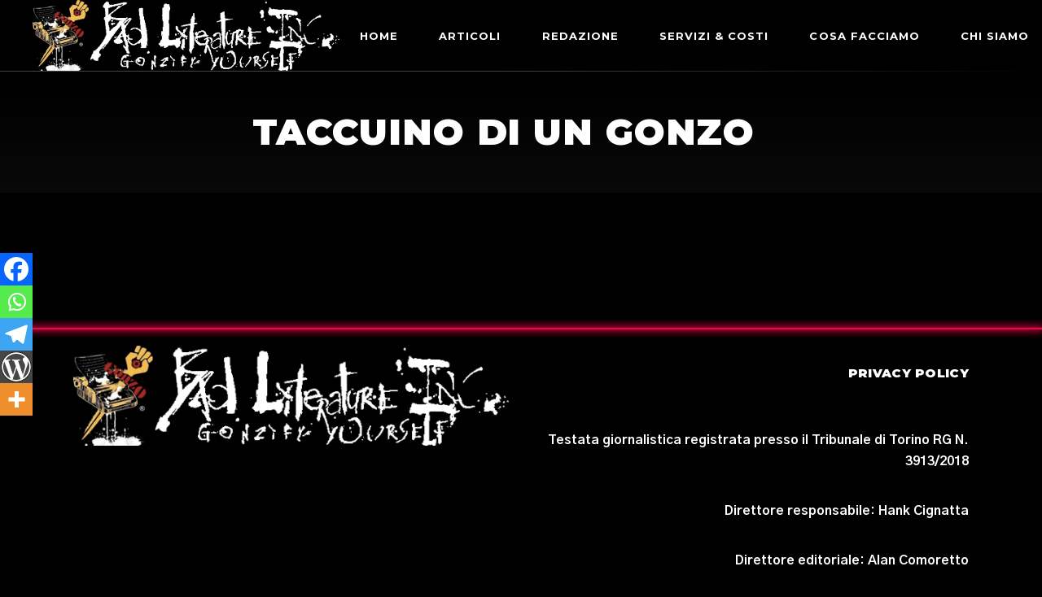

--- FILE ---
content_type: text/html; charset=UTF-8
request_url: https://www.badliteratureinc.it/taccuino-di-un-gonzo/
body_size: 16830
content:
<!DOCTYPE html>
<html lang="it-IT">
<head>
	<meta charset="UTF-8">
	<meta name="viewport" content="width=device-width, initial-scale=1, user-scalable=yes">
	<link rel="profile" href="https://gmpg.org/xfn/11">
	
		
	<meta name='robots' content='index, follow, max-image-preview:large, max-snippet:-1, max-video-preview:-1' />

	<!-- This site is optimized with the Yoast SEO Premium plugin v26.5 (Yoast SEO v26.7) - https://yoast.com/wordpress/plugins/seo/ -->
	<title>Taccuino di un Gonzo - Bad Literature Inc</title>
	<link rel="canonical" href="https://www.badliteratureinc.it/taccuino-di-un-gonzo/" />
	<meta property="og:locale" content="it_IT" />
	<meta property="og:type" content="article" />
	<meta property="og:title" content="Taccuino di un Gonzo" />
	<meta property="og:url" content="https://www.badliteratureinc.it/taccuino-di-un-gonzo/" />
	<meta property="og:site_name" content="Bad Literature Inc" />
	<meta property="article:publisher" content="https://www.facebook.com/BadLiteratureIncOfficialFB" />
	<meta property="og:image" content="https://www.badliteratureinc.it/wp-content/uploads/2025/02/Logo-Bad-Literature-2.jpeg" />
	<meta property="og:image:width" content="425" />
	<meta property="og:image:height" content="446" />
	<meta property="og:image:type" content="image/jpeg" />
	<meta name="twitter:card" content="summary_large_image" />
	<meta name="twitter:site" content="@inc_literature" />
	<script type="application/ld+json" class="yoast-schema-graph">{"@context":"https://schema.org","@graph":[{"@type":"WebPage","@id":"https://www.badliteratureinc.it/taccuino-di-un-gonzo/","url":"https://www.badliteratureinc.it/taccuino-di-un-gonzo/","name":"Taccuino di un Gonzo - Bad Literature Inc","isPartOf":{"@id":"https://www.badliteratureinc.it/#website"},"datePublished":"2019-02-12T23:52:41+00:00","breadcrumb":{"@id":"https://www.badliteratureinc.it/taccuino-di-un-gonzo/#breadcrumb"},"inLanguage":"it-IT","potentialAction":[{"@type":"ReadAction","target":["https://www.badliteratureinc.it/taccuino-di-un-gonzo/"]}]},{"@type":"BreadcrumbList","@id":"https://www.badliteratureinc.it/taccuino-di-un-gonzo/#breadcrumb","itemListElement":[{"@type":"ListItem","position":1,"name":"Home","item":"https://www.badliteratureinc.it/"},{"@type":"ListItem","position":2,"name":"Taccuino di un Gonzo"}]},{"@type":"WebSite","@id":"https://www.badliteratureinc.it/#website","url":"https://www.badliteratureinc.it/","name":"Bad Literature Inc","description":"La casa italiana del giornalismo Gonzo","publisher":{"@id":"https://www.badliteratureinc.it/#organization"},"potentialAction":[{"@type":"SearchAction","target":{"@type":"EntryPoint","urlTemplate":"https://www.badliteratureinc.it/?s={search_term_string}"},"query-input":{"@type":"PropertyValueSpecification","valueRequired":true,"valueName":"search_term_string"}}],"inLanguage":"it-IT"},{"@type":"Organization","@id":"https://www.badliteratureinc.it/#organization","name":"Bad Literature Inc","url":"https://www.badliteratureinc.it/","logo":{"@type":"ImageObject","inLanguage":"it-IT","@id":"https://www.badliteratureinc.it/#/schema/logo/image/","url":"https://www.badliteratureinc.it/wp-content/uploads/2022/02/logo-bianco.png","contentUrl":"https://www.badliteratureinc.it/wp-content/uploads/2022/02/logo-bianco.png","width":598,"height":138,"caption":"Bad Literature Inc"},"image":{"@id":"https://www.badliteratureinc.it/#/schema/logo/image/"},"sameAs":["https://www.facebook.com/BadLiteratureIncOfficialFB","https://x.com/inc_literature","https://www.instagram.com/badliteratureincofficial/?hl=it","https://www.youtube.com/@BadLiterature"]}]}</script>
	<!-- / Yoast SEO Premium plugin. -->


<link rel='dns-prefetch' href='//www.badliteratureinc.it' />
<link rel='dns-prefetch' href='//www.googletagmanager.com' />
<link rel='dns-prefetch' href='//fonts.googleapis.com' />
<link rel="alternate" type="application/rss+xml" title="Bad Literature Inc &raquo; Feed" href="https://www.badliteratureinc.it/feed/" />
<link rel="alternate" type="application/rss+xml" title="Bad Literature Inc &raquo; Feed dei commenti" href="https://www.badliteratureinc.it/comments/feed/" />
<link rel="alternate" title="oEmbed (JSON)" type="application/json+oembed" href="https://www.badliteratureinc.it/wp-json/oembed/1.0/embed?url=https%3A%2F%2Fwww.badliteratureinc.it%2Ftaccuino-di-un-gonzo%2F" />
<link rel="alternate" title="oEmbed (XML)" type="text/xml+oembed" href="https://www.badliteratureinc.it/wp-json/oembed/1.0/embed?url=https%3A%2F%2Fwww.badliteratureinc.it%2Ftaccuino-di-un-gonzo%2F&#038;format=xml" />
<style id='wp-img-auto-sizes-contain-inline-css' type='text/css'>
img:is([sizes=auto i],[sizes^="auto," i]){contain-intrinsic-size:3000px 1500px}
/*# sourceURL=wp-img-auto-sizes-contain-inline-css */
</style>
<link rel='stylesheet' id='dripicons-css' href='https://www.badliteratureinc.it/wp-content/plugins/weltgeist-core/inc/icons/dripicons/assets/css/dripicons.min.css?ver=6.9' type='text/css' media='all' />
<link rel='stylesheet' id='elegant-icons-css' href='https://www.badliteratureinc.it/wp-content/plugins/weltgeist-core/inc/icons/elegant-icons/assets/css/elegant-icons.min.css?ver=6.9' type='text/css' media='all' />
<link rel='stylesheet' id='font-awesome-css' href='https://www.badliteratureinc.it/wp-content/plugins/weltgeist-core/inc/icons/font-awesome/assets/css/all.min.css?ver=6.9' type='text/css' media='all' />
<link rel='stylesheet' id='ionicons-css' href='https://www.badliteratureinc.it/wp-content/plugins/weltgeist-core/inc/icons/ionicons/assets/css/ionicons.min.css?ver=6.9' type='text/css' media='all' />
<link rel='stylesheet' id='linea-icons-css' href='https://www.badliteratureinc.it/wp-content/plugins/weltgeist-core/inc/icons/linea-icons/assets/css/linea-icons.min.css?ver=6.9' type='text/css' media='all' />
<link rel='stylesheet' id='linear-icons-css' href='https://www.badliteratureinc.it/wp-content/plugins/weltgeist-core/inc/icons/linear-icons/assets/css/linear-icons.min.css?ver=6.9' type='text/css' media='all' />
<link rel='stylesheet' id='material-icons-css' href='https://fonts.googleapis.com/icon?family=Material+Icons&#038;ver=6.9' type='text/css' media='all' />
<link rel='stylesheet' id='simple-line-icons-css' href='https://www.badliteratureinc.it/wp-content/plugins/weltgeist-core/inc/icons/simple-line-icons/assets/css/simple-line-icons.min.css?ver=6.9' type='text/css' media='all' />
<style id='wp-emoji-styles-inline-css' type='text/css'>

	img.wp-smiley, img.emoji {
		display: inline !important;
		border: none !important;
		box-shadow: none !important;
		height: 1em !important;
		width: 1em !important;
		margin: 0 0.07em !important;
		vertical-align: -0.1em !important;
		background: none !important;
		padding: 0 !important;
	}
/*# sourceURL=wp-emoji-styles-inline-css */
</style>
<link rel='stylesheet' id='wp-block-library-css' href='https://www.badliteratureinc.it/wp-includes/css/dist/block-library/style.min.css?ver=6.9' type='text/css' media='all' />
<style id='classic-theme-styles-inline-css' type='text/css'>
/*! This file is auto-generated */
.wp-block-button__link{color:#fff;background-color:#32373c;border-radius:9999px;box-shadow:none;text-decoration:none;padding:calc(.667em + 2px) calc(1.333em + 2px);font-size:1.125em}.wp-block-file__button{background:#32373c;color:#fff;text-decoration:none}
/*# sourceURL=/wp-includes/css/classic-themes.min.css */
</style>
<style id='global-styles-inline-css' type='text/css'>
:root{--wp--preset--aspect-ratio--square: 1;--wp--preset--aspect-ratio--4-3: 4/3;--wp--preset--aspect-ratio--3-4: 3/4;--wp--preset--aspect-ratio--3-2: 3/2;--wp--preset--aspect-ratio--2-3: 2/3;--wp--preset--aspect-ratio--16-9: 16/9;--wp--preset--aspect-ratio--9-16: 9/16;--wp--preset--color--black: #000000;--wp--preset--color--cyan-bluish-gray: #abb8c3;--wp--preset--color--white: #ffffff;--wp--preset--color--pale-pink: #f78da7;--wp--preset--color--vivid-red: #cf2e2e;--wp--preset--color--luminous-vivid-orange: #ff6900;--wp--preset--color--luminous-vivid-amber: #fcb900;--wp--preset--color--light-green-cyan: #7bdcb5;--wp--preset--color--vivid-green-cyan: #00d084;--wp--preset--color--pale-cyan-blue: #8ed1fc;--wp--preset--color--vivid-cyan-blue: #0693e3;--wp--preset--color--vivid-purple: #9b51e0;--wp--preset--gradient--vivid-cyan-blue-to-vivid-purple: linear-gradient(135deg,rgb(6,147,227) 0%,rgb(155,81,224) 100%);--wp--preset--gradient--light-green-cyan-to-vivid-green-cyan: linear-gradient(135deg,rgb(122,220,180) 0%,rgb(0,208,130) 100%);--wp--preset--gradient--luminous-vivid-amber-to-luminous-vivid-orange: linear-gradient(135deg,rgb(252,185,0) 0%,rgb(255,105,0) 100%);--wp--preset--gradient--luminous-vivid-orange-to-vivid-red: linear-gradient(135deg,rgb(255,105,0) 0%,rgb(207,46,46) 100%);--wp--preset--gradient--very-light-gray-to-cyan-bluish-gray: linear-gradient(135deg,rgb(238,238,238) 0%,rgb(169,184,195) 100%);--wp--preset--gradient--cool-to-warm-spectrum: linear-gradient(135deg,rgb(74,234,220) 0%,rgb(151,120,209) 20%,rgb(207,42,186) 40%,rgb(238,44,130) 60%,rgb(251,105,98) 80%,rgb(254,248,76) 100%);--wp--preset--gradient--blush-light-purple: linear-gradient(135deg,rgb(255,206,236) 0%,rgb(152,150,240) 100%);--wp--preset--gradient--blush-bordeaux: linear-gradient(135deg,rgb(254,205,165) 0%,rgb(254,45,45) 50%,rgb(107,0,62) 100%);--wp--preset--gradient--luminous-dusk: linear-gradient(135deg,rgb(255,203,112) 0%,rgb(199,81,192) 50%,rgb(65,88,208) 100%);--wp--preset--gradient--pale-ocean: linear-gradient(135deg,rgb(255,245,203) 0%,rgb(182,227,212) 50%,rgb(51,167,181) 100%);--wp--preset--gradient--electric-grass: linear-gradient(135deg,rgb(202,248,128) 0%,rgb(113,206,126) 100%);--wp--preset--gradient--midnight: linear-gradient(135deg,rgb(2,3,129) 0%,rgb(40,116,252) 100%);--wp--preset--font-size--small: 13px;--wp--preset--font-size--medium: 20px;--wp--preset--font-size--large: 36px;--wp--preset--font-size--x-large: 42px;--wp--preset--spacing--20: 0.44rem;--wp--preset--spacing--30: 0.67rem;--wp--preset--spacing--40: 1rem;--wp--preset--spacing--50: 1.5rem;--wp--preset--spacing--60: 2.25rem;--wp--preset--spacing--70: 3.38rem;--wp--preset--spacing--80: 5.06rem;--wp--preset--shadow--natural: 6px 6px 9px rgba(0, 0, 0, 0.2);--wp--preset--shadow--deep: 12px 12px 50px rgba(0, 0, 0, 0.4);--wp--preset--shadow--sharp: 6px 6px 0px rgba(0, 0, 0, 0.2);--wp--preset--shadow--outlined: 6px 6px 0px -3px rgb(255, 255, 255), 6px 6px rgb(0, 0, 0);--wp--preset--shadow--crisp: 6px 6px 0px rgb(0, 0, 0);}:where(.is-layout-flex){gap: 0.5em;}:where(.is-layout-grid){gap: 0.5em;}body .is-layout-flex{display: flex;}.is-layout-flex{flex-wrap: wrap;align-items: center;}.is-layout-flex > :is(*, div){margin: 0;}body .is-layout-grid{display: grid;}.is-layout-grid > :is(*, div){margin: 0;}:where(.wp-block-columns.is-layout-flex){gap: 2em;}:where(.wp-block-columns.is-layout-grid){gap: 2em;}:where(.wp-block-post-template.is-layout-flex){gap: 1.25em;}:where(.wp-block-post-template.is-layout-grid){gap: 1.25em;}.has-black-color{color: var(--wp--preset--color--black) !important;}.has-cyan-bluish-gray-color{color: var(--wp--preset--color--cyan-bluish-gray) !important;}.has-white-color{color: var(--wp--preset--color--white) !important;}.has-pale-pink-color{color: var(--wp--preset--color--pale-pink) !important;}.has-vivid-red-color{color: var(--wp--preset--color--vivid-red) !important;}.has-luminous-vivid-orange-color{color: var(--wp--preset--color--luminous-vivid-orange) !important;}.has-luminous-vivid-amber-color{color: var(--wp--preset--color--luminous-vivid-amber) !important;}.has-light-green-cyan-color{color: var(--wp--preset--color--light-green-cyan) !important;}.has-vivid-green-cyan-color{color: var(--wp--preset--color--vivid-green-cyan) !important;}.has-pale-cyan-blue-color{color: var(--wp--preset--color--pale-cyan-blue) !important;}.has-vivid-cyan-blue-color{color: var(--wp--preset--color--vivid-cyan-blue) !important;}.has-vivid-purple-color{color: var(--wp--preset--color--vivid-purple) !important;}.has-black-background-color{background-color: var(--wp--preset--color--black) !important;}.has-cyan-bluish-gray-background-color{background-color: var(--wp--preset--color--cyan-bluish-gray) !important;}.has-white-background-color{background-color: var(--wp--preset--color--white) !important;}.has-pale-pink-background-color{background-color: var(--wp--preset--color--pale-pink) !important;}.has-vivid-red-background-color{background-color: var(--wp--preset--color--vivid-red) !important;}.has-luminous-vivid-orange-background-color{background-color: var(--wp--preset--color--luminous-vivid-orange) !important;}.has-luminous-vivid-amber-background-color{background-color: var(--wp--preset--color--luminous-vivid-amber) !important;}.has-light-green-cyan-background-color{background-color: var(--wp--preset--color--light-green-cyan) !important;}.has-vivid-green-cyan-background-color{background-color: var(--wp--preset--color--vivid-green-cyan) !important;}.has-pale-cyan-blue-background-color{background-color: var(--wp--preset--color--pale-cyan-blue) !important;}.has-vivid-cyan-blue-background-color{background-color: var(--wp--preset--color--vivid-cyan-blue) !important;}.has-vivid-purple-background-color{background-color: var(--wp--preset--color--vivid-purple) !important;}.has-black-border-color{border-color: var(--wp--preset--color--black) !important;}.has-cyan-bluish-gray-border-color{border-color: var(--wp--preset--color--cyan-bluish-gray) !important;}.has-white-border-color{border-color: var(--wp--preset--color--white) !important;}.has-pale-pink-border-color{border-color: var(--wp--preset--color--pale-pink) !important;}.has-vivid-red-border-color{border-color: var(--wp--preset--color--vivid-red) !important;}.has-luminous-vivid-orange-border-color{border-color: var(--wp--preset--color--luminous-vivid-orange) !important;}.has-luminous-vivid-amber-border-color{border-color: var(--wp--preset--color--luminous-vivid-amber) !important;}.has-light-green-cyan-border-color{border-color: var(--wp--preset--color--light-green-cyan) !important;}.has-vivid-green-cyan-border-color{border-color: var(--wp--preset--color--vivid-green-cyan) !important;}.has-pale-cyan-blue-border-color{border-color: var(--wp--preset--color--pale-cyan-blue) !important;}.has-vivid-cyan-blue-border-color{border-color: var(--wp--preset--color--vivid-cyan-blue) !important;}.has-vivid-purple-border-color{border-color: var(--wp--preset--color--vivid-purple) !important;}.has-vivid-cyan-blue-to-vivid-purple-gradient-background{background: var(--wp--preset--gradient--vivid-cyan-blue-to-vivid-purple) !important;}.has-light-green-cyan-to-vivid-green-cyan-gradient-background{background: var(--wp--preset--gradient--light-green-cyan-to-vivid-green-cyan) !important;}.has-luminous-vivid-amber-to-luminous-vivid-orange-gradient-background{background: var(--wp--preset--gradient--luminous-vivid-amber-to-luminous-vivid-orange) !important;}.has-luminous-vivid-orange-to-vivid-red-gradient-background{background: var(--wp--preset--gradient--luminous-vivid-orange-to-vivid-red) !important;}.has-very-light-gray-to-cyan-bluish-gray-gradient-background{background: var(--wp--preset--gradient--very-light-gray-to-cyan-bluish-gray) !important;}.has-cool-to-warm-spectrum-gradient-background{background: var(--wp--preset--gradient--cool-to-warm-spectrum) !important;}.has-blush-light-purple-gradient-background{background: var(--wp--preset--gradient--blush-light-purple) !important;}.has-blush-bordeaux-gradient-background{background: var(--wp--preset--gradient--blush-bordeaux) !important;}.has-luminous-dusk-gradient-background{background: var(--wp--preset--gradient--luminous-dusk) !important;}.has-pale-ocean-gradient-background{background: var(--wp--preset--gradient--pale-ocean) !important;}.has-electric-grass-gradient-background{background: var(--wp--preset--gradient--electric-grass) !important;}.has-midnight-gradient-background{background: var(--wp--preset--gradient--midnight) !important;}.has-small-font-size{font-size: var(--wp--preset--font-size--small) !important;}.has-medium-font-size{font-size: var(--wp--preset--font-size--medium) !important;}.has-large-font-size{font-size: var(--wp--preset--font-size--large) !important;}.has-x-large-font-size{font-size: var(--wp--preset--font-size--x-large) !important;}
:where(.wp-block-post-template.is-layout-flex){gap: 1.25em;}:where(.wp-block-post-template.is-layout-grid){gap: 1.25em;}
:where(.wp-block-term-template.is-layout-flex){gap: 1.25em;}:where(.wp-block-term-template.is-layout-grid){gap: 1.25em;}
:where(.wp-block-columns.is-layout-flex){gap: 2em;}:where(.wp-block-columns.is-layout-grid){gap: 2em;}
:root :where(.wp-block-pullquote){font-size: 1.5em;line-height: 1.6;}
/*# sourceURL=global-styles-inline-css */
</style>
<link rel='stylesheet' id='contact-form-7-css' href='https://www.badliteratureinc.it/wp-content/plugins/contact-form-7/includes/css/styles.css?ver=6.1.4' type='text/css' media='all' />
<link rel='stylesheet' id='qi-addons-for-elementor-grid-style-css' href='https://www.badliteratureinc.it/wp-content/plugins/qi-addons-for-elementor/assets/css/grid.min.css?ver=1.9.5' type='text/css' media='all' />
<link rel='stylesheet' id='qi-addons-for-elementor-helper-parts-style-css' href='https://www.badliteratureinc.it/wp-content/plugins/qi-addons-for-elementor/assets/css/helper-parts.min.css?ver=1.9.5' type='text/css' media='all' />
<link rel='stylesheet' id='qi-addons-for-elementor-style-css' href='https://www.badliteratureinc.it/wp-content/plugins/qi-addons-for-elementor/assets/css/main.min.css?ver=1.9.5' type='text/css' media='all' />
<link rel='stylesheet' id='select2-css' href='https://www.badliteratureinc.it/wp-content/plugins/qode-framework/inc/common/assets/plugins/select2/select2.min.css?ver=6.9' type='text/css' media='all' />
<link rel='stylesheet' id='weltgeist-core-dashboard-style-css' href='https://www.badliteratureinc.it/wp-content/plugins/weltgeist-core/inc/core-dashboard/assets/css/core-dashboard.min.css?ver=6.9' type='text/css' media='all' />
<link rel='stylesheet' id='perfect-scrollbar-css' href='https://www.badliteratureinc.it/wp-content/plugins/weltgeist-core/assets/plugins/perfect-scrollbar/perfect-scrollbar.css?ver=6.9' type='text/css' media='all' />
<link rel='stylesheet' id='weltgeist-main-css' href='https://www.badliteratureinc.it/wp-content/themes/weltgeist/assets/css/main.min.css?ver=6.9' type='text/css' media='all' />
<link rel='stylesheet' id='weltgeist-core-style-css' href='https://www.badliteratureinc.it/wp-content/plugins/weltgeist-core/assets/css/weltgeist-core.min.css?ver=6.9' type='text/css' media='all' />
<link rel='stylesheet' id='weltgeist-style-css' href='https://www.badliteratureinc.it/wp-content/themes/weltgeist/style.css?ver=6.9' type='text/css' media='all' />
<style id='weltgeist-style-inline-css' type='text/css'>
body { background-image: url();}.qodef-header--standard #qodef-page-header { background: none;box-shadow: none;}
/*# sourceURL=weltgeist-style-inline-css */
</style>
<link rel='stylesheet' id='swiper-css' href='https://www.badliteratureinc.it/wp-content/plugins/qi-addons-for-elementor/assets/plugins/swiper/8.4.5/swiper.min.css?ver=8.4.5' type='text/css' media='all' />
<link rel='stylesheet' id='magnific-popup-css' href='https://www.badliteratureinc.it/wp-content/themes/weltgeist/assets/plugins/magnific-popup/magnific-popup.css?ver=6.9' type='text/css' media='all' />
<link rel='stylesheet' id='weltgeist-google-fonts-css' href='https://fonts.googleapis.com/css?family=Montserrat%3A400%2C500%2C700%2C900%7CGothic+A1%3A400%2C500%2C700%2C900&#038;subset=latin-ext&#038;ver=1.0.0' type='text/css' media='all' />
<link rel='stylesheet' id='heateor_sss_frontend_css-css' href='https://www.badliteratureinc.it/wp-content/plugins/sassy-social-share/public/css/sassy-social-share-public.css?ver=3.3.79' type='text/css' media='all' />
<style id='heateor_sss_frontend_css-inline-css' type='text/css'>
.heateor_sss_button_instagram span.heateor_sss_svg,a.heateor_sss_instagram span.heateor_sss_svg{background:radial-gradient(circle at 30% 107%,#fdf497 0,#fdf497 5%,#fd5949 45%,#d6249f 60%,#285aeb 90%)}.heateor_sss_horizontal_sharing .heateor_sss_svg,.heateor_sss_standard_follow_icons_container .heateor_sss_svg{color:#fff;border-width:0px;border-style:solid;border-color:transparent}.heateor_sss_horizontal_sharing .heateorSssTCBackground{color:#666}.heateor_sss_horizontal_sharing span.heateor_sss_svg:hover,.heateor_sss_standard_follow_icons_container span.heateor_sss_svg:hover{border-color:transparent;}.heateor_sss_vertical_sharing span.heateor_sss_svg,.heateor_sss_floating_follow_icons_container span.heateor_sss_svg{color:#fff;border-width:0px;border-style:solid;border-color:transparent;}.heateor_sss_vertical_sharing .heateorSssTCBackground{color:#666;}.heateor_sss_vertical_sharing span.heateor_sss_svg:hover,.heateor_sss_floating_follow_icons_container span.heateor_sss_svg:hover{border-color:transparent;}@media screen and (max-width:783px) {.heateor_sss_vertical_sharing{display:none!important}}div.heateor_sss_mobile_footer{display:none;}@media screen and (max-width:783px){div.heateor_sss_bottom_sharing .heateorSssTCBackground{background-color:white}div.heateor_sss_bottom_sharing{width:100%!important;left:0!important;}div.heateor_sss_bottom_sharing a{width:20% !important;}div.heateor_sss_bottom_sharing .heateor_sss_svg{width: 100% !important;}div.heateor_sss_bottom_sharing div.heateorSssTotalShareCount{font-size:1em!important;line-height:28px!important}div.heateor_sss_bottom_sharing div.heateorSssTotalShareText{font-size:.7em!important;line-height:0px!important}div.heateor_sss_mobile_footer{display:block;height:40px;}.heateor_sss_bottom_sharing{padding:0!important;display:block!important;width:auto!important;bottom:-2px!important;top: auto!important;}.heateor_sss_bottom_sharing .heateor_sss_square_count{line-height:inherit;}.heateor_sss_bottom_sharing .heateorSssSharingArrow{display:none;}.heateor_sss_bottom_sharing .heateorSssTCBackground{margin-right:1.1em!important}}
/*# sourceURL=heateor_sss_frontend_css-inline-css */
</style>
<script type="text/javascript" src="https://www.badliteratureinc.it/wp-includes/js/jquery/jquery.min.js?ver=3.7.1" id="jquery-core-js"></script>
<script type="text/javascript" src="https://www.badliteratureinc.it/wp-includes/js/jquery/jquery-migrate.min.js?ver=3.4.1" id="jquery-migrate-js"></script>
<script type="text/javascript" id="cf7pp-redirect_method-js-extra">
/* <![CDATA[ */
var ajax_object_cf7pp = {"ajax_url":"https://www.badliteratureinc.it/wp-admin/admin-ajax.php","rest_url":"https://www.badliteratureinc.it/wp-json/cf7pp/v1/","request_method":"1","forms":"[]","path_paypal":"https://www.badliteratureinc.it/?cf7pp_paypal_redirect=","path_stripe":"https://www.badliteratureinc.it/?cf7pp_stripe_redirect=","method":"1"};
//# sourceURL=cf7pp-redirect_method-js-extra
/* ]]> */
</script>
<script type="text/javascript" src="https://www.badliteratureinc.it/wp-content/plugins/contact-form-7-paypal-add-on/assets/js/redirect_method.js?ver=2.4.5" id="cf7pp-redirect_method-js"></script>

<!-- Snippet del tag Google (gtag.js) aggiunto da Site Kit -->
<!-- Snippet Google Analytics aggiunto da Site Kit -->
<script type="text/javascript" src="https://www.googletagmanager.com/gtag/js?id=G-RMTK33BQVW" id="google_gtagjs-js" async></script>
<script type="text/javascript" id="google_gtagjs-js-after">
/* <![CDATA[ */
window.dataLayer = window.dataLayer || [];function gtag(){dataLayer.push(arguments);}
gtag("set","linker",{"domains":["www.badliteratureinc.it"]});
gtag("js", new Date());
gtag("set", "developer_id.dZTNiMT", true);
gtag("config", "G-RMTK33BQVW", {"googlesitekit_post_type":"page"});
//# sourceURL=google_gtagjs-js-after
/* ]]> */
</script>
<link rel="https://api.w.org/" href="https://www.badliteratureinc.it/wp-json/" /><link rel="alternate" title="JSON" type="application/json" href="https://www.badliteratureinc.it/wp-json/wp/v2/pages/10619" /><link rel="EditURI" type="application/rsd+xml" title="RSD" href="https://www.badliteratureinc.it/xmlrpc.php?rsd" />
<meta name="generator" content="WordPress 6.9" />
<link rel='shortlink' href='https://www.badliteratureinc.it/?p=10619' />
<meta name="generator" content="Site Kit by Google 1.170.0" /><!-- Analytics by WP Statistics - https://wp-statistics.com -->

<!-- Meta tag Google AdSense aggiunti da Site Kit -->
<meta name="google-adsense-platform-account" content="ca-host-pub-2644536267352236">
<meta name="google-adsense-platform-domain" content="sitekit.withgoogle.com">
<!-- Fine dei meta tag Google AdSense aggiunti da Site Kit -->
<meta name="generator" content="Elementor 3.34.1; features: additional_custom_breakpoints; settings: css_print_method-external, google_font-enabled, font_display-auto">
			<style>
				.e-con.e-parent:nth-of-type(n+4):not(.e-lazyloaded):not(.e-no-lazyload),
				.e-con.e-parent:nth-of-type(n+4):not(.e-lazyloaded):not(.e-no-lazyload) * {
					background-image: none !important;
				}
				@media screen and (max-height: 1024px) {
					.e-con.e-parent:nth-of-type(n+3):not(.e-lazyloaded):not(.e-no-lazyload),
					.e-con.e-parent:nth-of-type(n+3):not(.e-lazyloaded):not(.e-no-lazyload) * {
						background-image: none !important;
					}
				}
				@media screen and (max-height: 640px) {
					.e-con.e-parent:nth-of-type(n+2):not(.e-lazyloaded):not(.e-no-lazyload),
					.e-con.e-parent:nth-of-type(n+2):not(.e-lazyloaded):not(.e-no-lazyload) * {
						background-image: none !important;
					}
				}
			</style>
			<link rel="icon" href="https://www.badliteratureinc.it/wp-content/uploads/2022/02/cropped-photo_2022-01-25_10-09-51-32x32.jpg" sizes="32x32" />
<link rel="icon" href="https://www.badliteratureinc.it/wp-content/uploads/2022/02/cropped-photo_2022-01-25_10-09-51-192x192.jpg" sizes="192x192" />
<link rel="apple-touch-icon" href="https://www.badliteratureinc.it/wp-content/uploads/2022/02/cropped-photo_2022-01-25_10-09-51-180x180.jpg" />
<meta name="msapplication-TileImage" content="https://www.badliteratureinc.it/wp-content/uploads/2022/02/cropped-photo_2022-01-25_10-09-51-270x270.jpg" />
		<style type="text/css" id="wp-custom-css">
			img.qodef-header-logo-image.qodef--main.qodef--customizer {
    display: none!important;
}

#qodef-page-inner {
    position: relative;
    padding: 40px 0 100px;
}
@media screen and (min-width:990px){
.heateor_sss_sharing_container.heateor_sss_vertical_sharing.heateor_sss_bottom_sharing {
    top: 300px !important;
}}
h1.qodef-m-title.entry-title {
    max-width: 96%;
}

.qodef-shortcode.qodef-m.qodef-addons-blog-slider.qodef--list.qodef-item-layout--standard.qodef-alignment--centered.qodef-info-no-icons.qodef-image--hover-zoom.qodef-qi-grid.qodef-qi-swiper-container.qodef-navigation--inside.qodef-pagination--inside.qodef-navigation--hover-move.swiper-initialized.swiper-horizontal.swiper-pointer-events.qodef-swiper--initialized {
    max-height: 1000px;
}

img.attachment-large.size-large {
    height: 700px;
    object-fit: cover;}




		</style>
		</head>
<body class="wp-singular page-template-default page page-id-10619 wp-custom-logo wp-theme-weltgeist qode-framework-1.1.3 qodef-qi--no-touch qi-addons-for-elementor-1.9.5 qodef-back-to-top--enabled  qodef-content-grid-1200 qodef-header--standard qodef-header-appearance--none qodef-mobile-header--minimal qodef-drop-down-second--full-width qodef-drop-down-second--animate-height weltgeist-core-1.1 weltgeist-1.3 qodef-header-standard--right qodef-search--fullscreen elementor-default elementor-kit-72" itemscope itemtype="https://schema.org/WebPage">
<div id="qodef-page-spinner" class="qodef-m qodef-layout--pulse">
	<div class="qodef-m-inner">
		<div class="qodef-m-spinner">
			<div class="qodef-m-pulse"></div>		</div>
	</div>
</div><div id="qodef-page-wrapper" class="">
	<header id="qodef-page-header">
		<div id="qodef-page-header-inner" >
		<a itemprop="url" class="qodef-header-logo-link qodef-height--set" href="https://www.badliteratureinc.it/" style="height:150px" rel="home">
	<img width="598" height="138" src="https://www.badliteratureinc.it/wp-content/uploads/2022/02/logo-bianco.png" class="qodef-header-logo-image qodef--main" alt="logo main" />		</a>	<nav class="qodef-header-navigation" role="navigation" aria-label="Top Menu">
		<ul id="menu-main-menu-1" class="menu"><li class="menu-item menu-item-type-post_type menu-item-object-page menu-item-home menu-item-11094"><a href="https://www.badliteratureinc.it/"><span class="qodef-menu-item-text">Home</span></a></li>
<li class="menu-item menu-item-type-post_type menu-item-object-page menu-item-11498"><a href="https://www.badliteratureinc.it/articoli/"><span class="qodef-menu-item-text">Articoli</span></a></li>
<li class="menu-item menu-item-type-post_type menu-item-object-page menu-item-3241"><a href="https://www.badliteratureinc.it/editorial-team/"><span class="qodef-menu-item-text">Redazione</span></a></li>
<li class="menu-item menu-item-type-post_type menu-item-object-page menu-item-has-children menu-item-20235 qodef-menu-item--narrow"><a href="https://www.badliteratureinc.it/listino-pubbliredazionali/"><span class="qodef-menu-item-text">Servizi &#038; costi</span></a>
<div class="qodef-drop-down-second"><div class="qodef-drop-down-second-inner"><ul class="sub-menu">
	<li class="menu-item menu-item-type-post_type menu-item-object-page menu-item-20337"><a href="https://www.badliteratureinc.it/%e2%9c%92%ef%b8%8f-abbonati-a-bad-literature-inc/"><span class="qodef-menu-item-text">✒️ Abbonati!</span></a></li>
	<li class="menu-item menu-item-type-post_type menu-item-object-page menu-item-20394"><a href="https://www.badliteratureinc.it/servizi-editoriali-express/"><span class="qodef-menu-item-text">Comunicazione express</span></a></li>
</ul></div></div>
</li>
<li class="menu-item menu-item-type-post_type menu-item-object-page menu-item-has-children menu-item-19806 qodef-menu-item--narrow"><a href="https://www.badliteratureinc.it/chi-siamo/cosa-facciamo/"><span class="qodef-menu-item-text">Cosa Facciamo</span></a>
<div class="qodef-drop-down-second"><div class="qodef-drop-down-second-inner"><ul class="sub-menu">
	<li class="menu-item menu-item-type-post_type menu-item-object-page menu-item-20117"><a href="https://www.badliteratureinc.it/dicono-di-noi/"><span class="qodef-menu-item-text">Dicono di noi</span></a></li>
</ul></div></div>
</li>
<li class="menu-item menu-item-type-post_type menu-item-object-page menu-item-has-children menu-item-10911 qodef-menu-item--narrow"><a href="https://www.badliteratureinc.it/chi-siamo/"><span class="qodef-menu-item-text">Chi siamo</span></a>
<div class="qodef-drop-down-second"><div class="qodef-drop-down-second-inner"><ul class="sub-menu">
	<li class="menu-item menu-item-type-post_type menu-item-object-page menu-item-19953"><a href="https://www.badliteratureinc.it/politica-editoriale/"><span class="qodef-menu-item-text">Politica editoriale</span></a></li>
	<li class="menu-item menu-item-type-post_type menu-item-object-page menu-item-20306"><a href="https://www.badliteratureinc.it/termini-di-servizio-di-bad-literature-inc/"><span class="qodef-menu-item-text">Termini di servizio</span></a></li>
</ul></div></div>
</li>
<li class="menu-item menu-item-type-post_type menu-item-object-page menu-item-3242"><a href="https://www.badliteratureinc.it/contact-us/"><span class="qodef-menu-item-text">Contatti</span></a></li>
</ul>	</nav>
	<div class="qodef-widget-holder">
		<div id="search-8" class="widget widget_search qodef-header-widget-area-one" data-area="header-widget-one"><form role="search" method="get" class="qodef-search-form" action="https://www.badliteratureinc.it/">
	<label for="qodef-search-form-6967521d32e56" class="screen-reader-text">Search for:</label>
	<div class="qodef-search-form-inner clear">
		<input type="search" id="qodef-search-form-6967521d32e56" class="qodef-search-form-field" required value="" name="s" placeholder="Search_" />
		<button type="submit" class="qodef-search-form-button"><span class="qodef-icon-font-awesome fas fa-search" ></span></button>
	</div>
</form></div><div id="weltgeist_core_side_area_opener-2" class="widget widget_weltgeist_core_side_area_opener qodef-header-widget-area-one" data-area="header-widget-one">			<a itemprop="url" class="qodef-side-area-opener qodef-side-area-opener--predefined"   href="#">
				<span class="qodef-lines"><span class="qodef-line qodef-line-1"></span><span class="qodef-line qodef-line-2"></span><span class="qodef-line qodef-line-3"></span></span>			</a>
			</div>	</div>
	</div>
	</header><header id="qodef-page-mobile-header">
		<div id="qodef-page-mobile-header-inner">
		<a itemprop="url" class="qodef-mobile-header-logo-link" href="https://www.badliteratureinc.it/" style="height:150px" rel="home">
	<img width="400" height="400" src="https://www.badliteratureinc.it/wp-content/uploads/2022/02/2-1.png" class="qodef-header-logo-image qodef--main" alt="logo main" />	<img width="598" height="138" src="https://www.badliteratureinc.it/wp-content/uploads/2022/02/logo-bianco.png" class="qodef-header-logo-image qodef--main qodef--customizer" alt="Bad Literature Inc" itemprop="logo" decoding="async" srcset="https://www.badliteratureinc.it/wp-content/uploads/2022/02/logo-bianco.png 598w, https://www.badliteratureinc.it/wp-content/uploads/2022/02/logo-bianco-300x69.png 300w" sizes="(max-width: 598px) 100vw, 598px" /></a>	<div class="qodef-widget-holder">
		<div id="weltgeist_core_search_opener-3" class="widget widget_weltgeist_core_search_opener qodef-mobile-header-widget-area-one" data-area="mobile-header">			<a   class="qodef-search-opener" href="javascript:void(0)">
                <span class="qodef-search-opener-inner">
                    <span class="qodef-icon-font-awesome fa fa-search" ></span>	                		                <span class="qodef-search-opener-text">Search</span>
	                                </span>
			</a>
		</div>	</div>

<a href="javascript:void(0)" class="qodef-fullscreen-menu-opener qodef-fullscreen-menu-opener--predefined">
	<span class="qodef-open-icon">
		<span class="qodef-lines"><span class="qodef-line qodef-line-1"></span><span class="qodef-line qodef-line-2"></span><span class="qodef-line qodef-line-3"></span></span>	</span>
    <span class="qodef-close-icon">
		<span class="qodef-lines"><span class="qodef-line qodef-line-1"></span><span class="qodef-line qodef-line-2"></span><span class="qodef-line qodef-line-3"></span></span>	</span>
</a>	</div>
	</header>	<div id="qodef-page-outer">
		<div class="qodef-page-title qodef-m qodef-title--standard qodef-alignment--center qodef-vertical-alignment--header-bottom">
		<div class="qodef-m-inner">
    <div class="qodef-m-content qodef-content-grid ">
    <h1 class="qodef-m-title entry-title">
        Taccuino di un Gonzo    </h1>
    </div></div>
	</div>		<div id="qodef-page-inner" class="qodef-content-grid"><main id="qodef-page-content" class="qodef-grid qodef-layout--template ">
	<div class="qodef-grid-inner clear">
		<div class="qodef-grid-item qodef-page-content-section qodef-col--12">
	<div class='heateor_sss_sharing_container heateor_sss_vertical_sharing heateor_sss_bottom_sharing' style='width:44px;left: -10px;top: 100px;-webkit-box-shadow:none;box-shadow:none;' data-heateor-sss-href='https://www.badliteratureinc.it/taccuino-di-un-gonzo/'><div class="heateor_sss_sharing_ul"><a aria-label="Facebook" class="heateor_sss_facebook" href="https://www.facebook.com/sharer/sharer.php?u=https%3A%2F%2Fwww.badliteratureinc.it%2Ftaccuino-di-un-gonzo%2F" title="Facebook" rel="nofollow noopener" target="_blank" style="font-size:32px!important;box-shadow:none;display:inline-block;vertical-align:middle"><span class="heateor_sss_svg" style="background-color:#0765FE;width:40px;height:40px;margin:0;display:inline-block;opacity:1;float:left;font-size:32px;box-shadow:none;display:inline-block;font-size:16px;padding:0 4px;vertical-align:middle;background-repeat:repeat;overflow:hidden;padding:0;cursor:pointer;box-sizing:content-box"><svg style="display:block;" focusable="false" aria-hidden="true" xmlns="http://www.w3.org/2000/svg" width="100%" height="100%" viewBox="0 0 32 32"><path fill="#fff" d="M28 16c0-6.627-5.373-12-12-12S4 9.373 4 16c0 5.628 3.875 10.35 9.101 11.647v-7.98h-2.474V16H13.1v-1.58c0-4.085 1.849-5.978 5.859-5.978.76 0 2.072.15 2.608.298v3.325c-.283-.03-.775-.045-1.386-.045-1.967 0-2.728.745-2.728 2.683V16h3.92l-.673 3.667h-3.247v8.245C23.395 27.195 28 22.135 28 16Z"></path></svg></span></a><a aria-label="Whatsapp" class="heateor_sss_whatsapp" href="https://api.whatsapp.com/send?text=Taccuino%20di%20un%20Gonzo%20https%3A%2F%2Fwww.badliteratureinc.it%2Ftaccuino-di-un-gonzo%2F" title="Whatsapp" rel="nofollow noopener" target="_blank" style="font-size:32px!important;box-shadow:none;display:inline-block;vertical-align:middle"><span class="heateor_sss_svg" style="background-color:#55eb4c;width:40px;height:40px;margin:0;display:inline-block;opacity:1;float:left;font-size:32px;box-shadow:none;display:inline-block;font-size:16px;padding:0 4px;vertical-align:middle;background-repeat:repeat;overflow:hidden;padding:0;cursor:pointer;box-sizing:content-box"><svg style="display:block;" focusable="false" aria-hidden="true" xmlns="http://www.w3.org/2000/svg" width="100%" height="100%" viewBox="-6 -5 40 40"><path class="heateor_sss_svg_stroke heateor_sss_no_fill" stroke="#fff" stroke-width="2" fill="none" d="M 11.579798566743314 24.396926207859085 A 10 10 0 1 0 6.808479557110079 20.73576436351046"></path><path d="M 7 19 l -1 6 l 6 -1" class="heateor_sss_no_fill heateor_sss_svg_stroke" stroke="#fff" stroke-width="2" fill="none"></path><path d="M 10 10 q -1 8 8 11 c 5 -1 0 -6 -1 -3 q -4 -3 -5 -5 c 4 -2 -1 -5 -1 -4" fill="#fff"></path></svg></span></a><a aria-label="Telegram" class="heateor_sss_button_telegram" href="https://telegram.me/share/url?url=https%3A%2F%2Fwww.badliteratureinc.it%2Ftaccuino-di-un-gonzo%2F&text=Taccuino%20di%20un%20Gonzo" title="Telegram" rel="nofollow noopener" target="_blank" style="font-size:32px!important;box-shadow:none;display:inline-block;vertical-align:middle"><span class="heateor_sss_svg heateor_sss_s__default heateor_sss_s_telegram" style="background-color:#3da5f1;width:40px;height:40px;margin:0;display:inline-block;opacity:1;float:left;font-size:32px;box-shadow:none;display:inline-block;font-size:16px;padding:0 4px;vertical-align:middle;background-repeat:repeat;overflow:hidden;padding:0;cursor:pointer;box-sizing:content-box"><svg style="display:block;" focusable="false" aria-hidden="true" xmlns="http://www.w3.org/2000/svg" width="100%" height="100%" viewBox="0 0 32 32"><path fill="#fff" d="M25.515 6.896L6.027 14.41c-1.33.534-1.322 1.276-.243 1.606l5 1.56 1.72 5.66c.226.625.115.873.77.873.506 0 .73-.235 1.012-.51l2.43-2.363 5.056 3.734c.93.514 1.602.25 1.834-.863l3.32-15.638c.338-1.363-.52-1.98-1.41-1.577z"></path></svg></span></a><a aria-label="WordPress" class="heateor_sss_button_wordpress" href="https://www.badliteratureinc.it/wp-admin/press-this.php?u=https%3A%2F%2Fwww.badliteratureinc.it%2Ftaccuino-di-un-gonzo%2F&t=Taccuino%20di%20un%20Gonzo" title="WordPress" rel="nofollow noopener" target="_blank" style="font-size:32px!important;box-shadow:none;display:inline-block;vertical-align:middle"><span class="heateor_sss_svg heateor_sss_s__default heateor_sss_s_wordpress" style="background-color:#464646;width:40px;height:40px;margin:0;display:inline-block;opacity:1;float:left;font-size:32px;box-shadow:none;display:inline-block;font-size:16px;padding:0 4px;vertical-align:middle;background-repeat:repeat;overflow:hidden;padding:0;cursor:pointer;box-sizing:content-box"><svg style="display:block;" focusable="false" aria-hidden="true" xmlns="http://www.w3.org/2000/svg" width="100%" height="100%" viewBox="0 0 32 32"><circle fill="#fff" cx="16" cy="16" r="14.75"/><path class="heateor_sss_no_fill" fill="#464646" d="M3.176 16c0 5.076 2.95 9.462 7.226 11.54L4.287 10.78c-.712 1.595-1.11 3.36-1.11 5.22zm21.48-.646c0-1.586-.57-2.684-1.06-3.537-.647-1.058-1.26-1.95-1.26-3.008 0-1.18.897-2.278 2.156-2.278.057 0 .11.008.166.01-2.28-2.09-5.32-3.367-8.658-3.367-4.48 0-8.422 2.3-10.715 5.78.302.01.585.017.826.017 1.343 0 3.418-.164 3.418-.164.69-.042.774.974.084 1.056 0 0-.694.08-1.466.12l4.668 13.892 2.808-8.417-1.998-5.476c-.69-.04-1.345-.12-1.345-.12-.69-.04-.61-1.1.08-1.058 0 0 2.116.164 3.38.164 1.34 0 3.416-.163 3.416-.163.69-.04.77.976.08 1.058 0 0-.694.08-1.467.12l4.634 13.785 1.28-4.272c.552-1.773.975-3.048.975-4.144zm-8.43 1.766l-3.85 11.18c1.15.34 2.365.523 3.624.523 1.492 0 2.925-.26 4.26-.728-.035-.056-.066-.113-.093-.177L16.225 17.12zM27.25 9.848c.055.408.086.848.086 1.318 0 1.3-.242 2.764-.975 4.594l-3.916 11.324C26.26 24.86 28.822 20.73 28.822 16c0-2.23-.568-4.326-1.57-6.152z"/><path d="M16 1.052C7.757 1.052 1.052 7.757 1.052 16c0 8.242 6.705 14.948 14.948 14.948 8.242 0 14.948-6.706 14.948-14.95 0-8.24-6.706-14.946-14.948-14.946zm0 29.212c-7.865 0-14.264-6.4-14.264-14.265S8.136 1.734 16 1.734c7.863 0 14.264 6.398 14.264 14.263 0 7.863-6.4 14.264-14.264 14.264z"/></svg></span></a><a class="heateor_sss_more" aria-label="More" title="More" rel="nofollow noopener" style="font-size: 32px!important;border:0;box-shadow:none;display:inline-block!important;font-size:16px;padding:0 4px;vertical-align: middle;display:inline;" href="https://www.badliteratureinc.it/taccuino-di-un-gonzo/" onclick="event.preventDefault()"><span class="heateor_sss_svg" style="background-color:#ee8e2d;width:40px;height:40px;margin:0;display:inline-block!important;opacity:1;float:left;font-size:32px!important;box-shadow:none;display:inline-block;font-size:16px;padding:0 4px;vertical-align:middle;display:inline;background-repeat:repeat;overflow:hidden;padding:0;cursor:pointer;box-sizing:content-box;" onclick="heateorSssMoreSharingPopup(this, 'https://www.badliteratureinc.it/taccuino-di-un-gonzo/', 'Taccuino%20di%20un%20Gonzo', '' )"><svg xmlns="http://www.w3.org/2000/svg" xmlns:xlink="http://www.w3.org/1999/xlink" viewBox="-.3 0 32 32" version="1.1" width="100%" height="100%" style="display:block;" xml:space="preserve"><g><path fill="#fff" d="M18 14V8h-4v6H8v4h6v6h4v-6h6v-4h-6z" fill-rule="evenodd"></path></g></svg></span></a></div><div class="heateorSssClear"></div></div></div>	</div>
</main>
			</div><!-- close #qodef-page-inner div from header.php -->
		</div><!-- close #qodef-page-outer div from header.php -->
		<footer id="qodef-page-footer">
		<div id="qodef-page-footer-bottom-area">
		<div id="qodef-page-footer-bottom-area-inner" class="qodef-content-grid">
			<div class="qodef-grid qodef-layout--columns qodef-responsive--custom qodef-col-num--2 qodef-col-num--680--1 qodef-col-num--480--1">
				<div class="qodef-grid-inner clear">
											<div class="qodef-grid-item">
							<div id="block-146" class="widget widget_block widget_media_image" data-area="footer_bottom_area_column_1"><div class="wp-block-image">
<figure class="aligncenter size-full is-resized"><img fetchpriority="high" decoding="async" width="598" height="138" src="https://www.badliteratureinc.it/wp-content/uploads/2022/02/logo-bianco.png" alt="" class="wp-image-11092" style="width:698px;height:auto" srcset="https://www.badliteratureinc.it/wp-content/uploads/2022/02/logo-bianco.png 598w, https://www.badliteratureinc.it/wp-content/uploads/2022/02/logo-bianco-300x69.png 300w" sizes="(max-width: 598px) 100vw, 598px" /></figure>
</div></div><div id="block-147" class="widget widget_block" data-area="footer_bottom_area_column_1">
<h5 class="wp-block-heading"><strong><br>               </strong></h5>
</div><div id="block-148" class="widget widget_block" data-area="footer_bottom_area_column_1">
<h2 class="wp-block-heading has-text-align-center"><strong>    </strong></h2>
</div><div id="block-154" class="widget widget_block widget_text" data-area="footer_bottom_area_column_1">
<p><mark style="background-color:rgba(0, 0, 0, 0)" class="has-inline-color has-white-color">Fatto con</mark>  ❤️  <mark style="background-color:rgba(0, 0, 0, 0)" class="has-inline-color has-white-color">da <strong>Torino</strong> </mark>🏛️ <mark style="background-color:rgba(0, 0, 0, 0)" class="has-inline-color has-white-color">a <strong>Catania</strong></mark> 🐘</p>
</div>						</div>
											<div class="qodef-grid-item">
							<div id="block-83" class="widget widget_block" data-area="footer_bottom_area_column_2">
<h4 class="wp-block-heading"><a href="https://www.badliteratureinc.it/privacy-policy/" data-type="page" data-id="3">Privacy Policy</a><br></h4>
</div><div id="block-150" class="widget widget_block widget_text" data-area="footer_bottom_area_column_2">
<p><strong><mark style="background-color:rgba(0, 0, 0, 0)" class="has-inline-color has-white-color">Testata giornalistica registrata presso il Tribunale di Torino RG N. 3913/2018</mark></strong></p>
</div><div id="block-151" class="widget widget_block widget_text" data-area="footer_bottom_area_column_2">
<p><mark style="background-color:rgba(0, 0, 0, 0)" class="has-inline-color has-white-color"><strong>Direttore responsabile:</strong> <strong>Hank Cignatta</strong></mark></p>
</div><div id="block-152" class="widget widget_block widget_text" data-area="footer_bottom_area_column_2">
<p><mark style="background-color:rgba(0, 0, 0, 0)" class="has-inline-color has-white-color"><strong>Direttore editoriale:</strong> <strong>Alan Comoretto</strong></mark><br><br><strong><mark style="background-color:rgba(0, 0, 0, 0)" class="has-inline-color has-white-color">Bad Literature Inc ® 2018- 2025 Tutti i diritti riservati. </mark></strong></p>
</div><div id="block-153" class="widget widget_block widget_text" data-area="footer_bottom_area_column_2">
<p><mark style="background-color:rgba(0, 0, 0, 0)" class="has-inline-color has-white-color"><strong>Per rettifiche, crediti foto o video scrivere a</strong>:</mark> <a href="mailto:redazione@badliteratureinc.com">redazione@badliteratureinc.com</a></p>
</div><div id="block-155" class="widget widget_block widget_text" data-area="footer_bottom_area_column_2">
<p><strong><mark style="background-color:rgba(0, 0, 0, 0)" class="has-inline-color has-white-color">Sito curato  con competenza e passione da</mark> <a href="https://seowp.it/">Seo WP</a></strong></p>
</div>						</div>
									</div>
			</div>
		</div>
	</div>
</footer><div class="qodef-fullscreen-search-holder">
	<a itemprop="url" class="qodef-header-logo-link qodef-height--set" href="https://www.badliteratureinc.it/" style="height:150px" rel="home">
	<img width="598" height="138" src="https://www.badliteratureinc.it/wp-content/uploads/2022/02/logo-bianco.png" class="qodef-header-logo-image qodef--main" alt="logo main" />		</a>	<a class="qodef-search-close qodef-search-close--icon-pack" href="javascript:void(0)">
		<span class="qodef-lines"><span class="qodef-line qodef-line-1"></span><span class="qodef-line qodef-line-2"></span><span class="qodef-line qodef-line-3"></span></span>	</a>
	<div class="qodef-fullscreen-search-inner">
		<form action="https://www.badliteratureinc.it/" class="qodef-fullscreen-search-form" method="get">
			<div class="qodef-form-holder">
				<div class="qodef-field-holder">
					<input type="text" placeholder="Search_" name="s" class="qodef-search-field" autocomplete="off" required/>
				</div>
				<div class="qodef-line"></div>
				<button type="submit" class="qodef-search-submit qodef-search-submit--icon-pack">
					<span class="qodef-icon-font-awesome fa fa-search" ></span>				</button>
			</div>
		</form>
	</div>
</div><a id="qodef-back-to-top" href="#">
    <span class="qodef-back-to-top-icon">
		<span class="qodef-icon-elegant-icons arrow_carrot-up" ></span>    </span>
</a>	<div id="qodef-side-area" >
		<a id="qodef-side-area-close" class="qodef-side-area-close--predefined" href="javascript:void(0)">
			<span class="qodef-lines"><span class="qodef-line qodef-line-1"></span><span class="qodef-line qodef-line-2"></span><span class="qodef-line qodef-line-3"></span></span>		</a>
		<div id="qodef-side-area-inner">
			<div id="media_image-3" class="widget widget_media_image" data-area="side-area"><img width="512" height="512" src="https://www.badliteratureinc.it/wp-content/uploads/2022/02/cropped-photo_2022-01-25_10-09-51.jpg" class="image wp-image-11090  attachment-full size-full" alt="" style="max-width: 100%; height: auto;" decoding="async" srcset="https://www.badliteratureinc.it/wp-content/uploads/2022/02/cropped-photo_2022-01-25_10-09-51.jpg 512w, https://www.badliteratureinc.it/wp-content/uploads/2022/02/cropped-photo_2022-01-25_10-09-51-300x300.jpg 300w, https://www.badliteratureinc.it/wp-content/uploads/2022/02/cropped-photo_2022-01-25_10-09-51-150x150.jpg 150w, https://www.badliteratureinc.it/wp-content/uploads/2022/02/cropped-photo_2022-01-25_10-09-51-270x270.jpg 270w, https://www.badliteratureinc.it/wp-content/uploads/2022/02/cropped-photo_2022-01-25_10-09-51-192x192.jpg 192w, https://www.badliteratureinc.it/wp-content/uploads/2022/02/cropped-photo_2022-01-25_10-09-51-180x180.jpg 180w, https://www.badliteratureinc.it/wp-content/uploads/2022/02/cropped-photo_2022-01-25_10-09-51-32x32.jpg 32w" sizes="(max-width: 512px) 100vw, 512px" /></div><div id="text-3" class="widget widget_text" data-area="side-area">			<div class="textwidget"><p><center><strong>Bad Literature Inc. <b>©</b></strong></center><center><br />
<strong>T. 01118836767</strong></center><center><br />
<strong>redazione@badliteratureinc.com</strong></center><center><br />
<strong>redazioneuppercut@yahoo.it</strong></center><center><br />
<strong>alancomoretto@virgilio.it</strong></center></p>
</div>
		</div>		</div>
	</div>
<div id="qodef-fullscreen-area">
	
		<div class="qodef-content-grid">
			
		<div id="qodef-fullscreen-area-inner">
							<nav class="qodef-fullscreen-menu">
					<ul id="menu-main-menu-3" class="menu"><li class="menu-item menu-item-type-post_type menu-item-object-page menu-item-home menu-item-11094"><a href="https://www.badliteratureinc.it/"><span class="qodef-menu-item-text">Home</span></a></li>
<li class="menu-item menu-item-type-post_type menu-item-object-page menu-item-11498"><a href="https://www.badliteratureinc.it/articoli/"><span class="qodef-menu-item-text">Articoli</span></a></li>
<li class="menu-item menu-item-type-post_type menu-item-object-page menu-item-3241"><a href="https://www.badliteratureinc.it/editorial-team/"><span class="qodef-menu-item-text">Redazione</span></a></li>
<li class="menu-item menu-item-type-post_type menu-item-object-page menu-item-has-children menu-item-20235 qodef-menu-item--narrow"><a href="https://www.badliteratureinc.it/listino-pubbliredazionali/"><span class="qodef-menu-item-text">Servizi &#038; costi</span></a>
<div class="qodef-drop-down-second"><div class="qodef-drop-down-second-inner"><ul class="sub-menu">
	<li class="menu-item menu-item-type-post_type menu-item-object-page menu-item-20337"><a href="https://www.badliteratureinc.it/%e2%9c%92%ef%b8%8f-abbonati-a-bad-literature-inc/"><span class="qodef-menu-item-text">✒️ Abbonati!</span></a></li>
	<li class="menu-item menu-item-type-post_type menu-item-object-page menu-item-20394"><a href="https://www.badliteratureinc.it/servizi-editoriali-express/"><span class="qodef-menu-item-text">Comunicazione express</span></a></li>
</ul></div></div>
</li>
<li class="menu-item menu-item-type-post_type menu-item-object-page menu-item-has-children menu-item-19806 qodef-menu-item--narrow"><a href="https://www.badliteratureinc.it/chi-siamo/cosa-facciamo/"><span class="qodef-menu-item-text">Cosa Facciamo</span></a>
<div class="qodef-drop-down-second"><div class="qodef-drop-down-second-inner"><ul class="sub-menu">
	<li class="menu-item menu-item-type-post_type menu-item-object-page menu-item-20117"><a href="https://www.badliteratureinc.it/dicono-di-noi/"><span class="qodef-menu-item-text">Dicono di noi</span></a></li>
</ul></div></div>
</li>
<li class="menu-item menu-item-type-post_type menu-item-object-page menu-item-has-children menu-item-10911 qodef-menu-item--narrow"><a href="https://www.badliteratureinc.it/chi-siamo/"><span class="qodef-menu-item-text">Chi siamo</span></a>
<div class="qodef-drop-down-second"><div class="qodef-drop-down-second-inner"><ul class="sub-menu">
	<li class="menu-item menu-item-type-post_type menu-item-object-page menu-item-19953"><a href="https://www.badliteratureinc.it/politica-editoriale/"><span class="qodef-menu-item-text">Politica editoriale</span></a></li>
	<li class="menu-item menu-item-type-post_type menu-item-object-page menu-item-20306"><a href="https://www.badliteratureinc.it/termini-di-servizio-di-bad-literature-inc/"><span class="qodef-menu-item-text">Termini di servizio</span></a></li>
</ul></div></div>
</li>
<li class="menu-item menu-item-type-post_type menu-item-object-page menu-item-3242"><a href="https://www.badliteratureinc.it/contact-us/"><span class="qodef-menu-item-text">Contatti</span></a></li>
</ul>				</nav>
					</div>
		
		</div>
		
	
</div>	</div><!-- close #qodef-page-wrapper div from header.php -->
	<script type="speculationrules">
{"prefetch":[{"source":"document","where":{"and":[{"href_matches":"/*"},{"not":{"href_matches":["/wp-*.php","/wp-admin/*","/wp-content/uploads/*","/wp-content/*","/wp-content/plugins/*","/wp-content/themes/weltgeist/*","/*\\?(.+)"]}},{"not":{"selector_matches":"a[rel~=\"nofollow\"]"}},{"not":{"selector_matches":".no-prefetch, .no-prefetch a"}}]},"eagerness":"conservative"}]}
</script>
			<script>
				const lazyloadRunObserver = () => {
					const lazyloadBackgrounds = document.querySelectorAll( `.e-con.e-parent:not(.e-lazyloaded)` );
					const lazyloadBackgroundObserver = new IntersectionObserver( ( entries ) => {
						entries.forEach( ( entry ) => {
							if ( entry.isIntersecting ) {
								let lazyloadBackground = entry.target;
								if( lazyloadBackground ) {
									lazyloadBackground.classList.add( 'e-lazyloaded' );
								}
								lazyloadBackgroundObserver.unobserve( entry.target );
							}
						});
					}, { rootMargin: '200px 0px 200px 0px' } );
					lazyloadBackgrounds.forEach( ( lazyloadBackground ) => {
						lazyloadBackgroundObserver.observe( lazyloadBackground );
					} );
				};
				const events = [
					'DOMContentLoaded',
					'elementor/lazyload/observe',
				];
				events.forEach( ( event ) => {
					document.addEventListener( event, lazyloadRunObserver );
				} );
			</script>
			<script type="text/javascript" src="https://www.badliteratureinc.it/wp-includes/js/dist/hooks.min.js?ver=dd5603f07f9220ed27f1" id="wp-hooks-js"></script>
<script type="text/javascript" src="https://www.badliteratureinc.it/wp-includes/js/dist/i18n.min.js?ver=c26c3dc7bed366793375" id="wp-i18n-js"></script>
<script type="text/javascript" id="wp-i18n-js-after">
/* <![CDATA[ */
wp.i18n.setLocaleData( { 'text direction\u0004ltr': [ 'ltr' ] } );
//# sourceURL=wp-i18n-js-after
/* ]]> */
</script>
<script type="text/javascript" src="https://www.badliteratureinc.it/wp-content/plugins/contact-form-7/includes/swv/js/index.js?ver=6.1.4" id="swv-js"></script>
<script type="text/javascript" id="contact-form-7-js-translations">
/* <![CDATA[ */
( function( domain, translations ) {
	var localeData = translations.locale_data[ domain ] || translations.locale_data.messages;
	localeData[""].domain = domain;
	wp.i18n.setLocaleData( localeData, domain );
} )( "contact-form-7", {"translation-revision-date":"2025-11-18 20:27:55+0000","generator":"GlotPress\/4.0.3","domain":"messages","locale_data":{"messages":{"":{"domain":"messages","plural-forms":"nplurals=2; plural=n != 1;","lang":"it"},"This contact form is placed in the wrong place.":["Questo modulo di contatto \u00e8 posizionato nel posto sbagliato."],"Error:":["Errore:"]}},"comment":{"reference":"includes\/js\/index.js"}} );
//# sourceURL=contact-form-7-js-translations
/* ]]> */
</script>
<script type="text/javascript" id="contact-form-7-js-before">
/* <![CDATA[ */
var wpcf7 = {
    "api": {
        "root": "https:\/\/www.badliteratureinc.it\/wp-json\/",
        "namespace": "contact-form-7\/v1"
    },
    "cached": 1
};
//# sourceURL=contact-form-7-js-before
/* ]]> */
</script>
<script type="text/javascript" src="https://www.badliteratureinc.it/wp-content/plugins/contact-form-7/includes/js/index.js?ver=6.1.4" id="contact-form-7-js"></script>
<script type="text/javascript" src="https://www.badliteratureinc.it/wp-includes/js/jquery/ui/core.min.js?ver=1.13.3" id="jquery-ui-core-js"></script>
<script type="text/javascript" id="qi-addons-for-elementor-script-js-extra">
/* <![CDATA[ */
var qodefQiAddonsGlobal = {"vars":{"adminBarHeight":0,"iconArrowLeft":"\u003Csvg  xmlns=\"http://www.w3.org/2000/svg\" x=\"0px\" y=\"0px\" viewBox=\"0 0 34.2 32.3\" xml:space=\"preserve\" style=\"stroke-width: 2;\"\u003E\u003Cline x1=\"0.5\" y1=\"16\" x2=\"33.5\" y2=\"16\"/\u003E\u003Cline x1=\"0.3\" y1=\"16.5\" x2=\"16.2\" y2=\"0.7\"/\u003E\u003Cline x1=\"0\" y1=\"15.4\" x2=\"16.2\" y2=\"31.6\"/\u003E\u003C/svg\u003E","iconArrowRight":"\u003Csvg  xmlns=\"http://www.w3.org/2000/svg\" x=\"0px\" y=\"0px\" viewBox=\"0 0 34.2 32.3\" xml:space=\"preserve\" style=\"stroke-width: 2;\"\u003E\u003Cline x1=\"0\" y1=\"16\" x2=\"33\" y2=\"16\"/\u003E\u003Cline x1=\"17.3\" y1=\"0.7\" x2=\"33.2\" y2=\"16.5\"/\u003E\u003Cline x1=\"17.3\" y1=\"31.6\" x2=\"33.5\" y2=\"15.4\"/\u003E\u003C/svg\u003E","iconClose":"\u003Csvg  xmlns=\"http://www.w3.org/2000/svg\" x=\"0px\" y=\"0px\" viewBox=\"0 0 9.1 9.1\" xml:space=\"preserve\"\u003E\u003Cg\u003E\u003Cpath d=\"M8.5,0L9,0.6L5.1,4.5L9,8.5L8.5,9L4.5,5.1L0.6,9L0,8.5L4,4.5L0,0.6L0.6,0L4.5,4L8.5,0z\"/\u003E\u003C/g\u003E\u003C/svg\u003E"}};
//# sourceURL=qi-addons-for-elementor-script-js-extra
/* ]]> */
</script>
<script type="text/javascript" src="https://www.badliteratureinc.it/wp-content/plugins/qi-addons-for-elementor/assets/js/main.min.js?ver=1.9.5" id="qi-addons-for-elementor-script-js"></script>
<script type="text/javascript" src="https://www.badliteratureinc.it/wp-content/plugins/weltgeist-core/assets/plugins/perfect-scrollbar/perfect-scrollbar.jquery.min.js?ver=6.9" id="perfect-scrollbar-js"></script>
<script type="text/javascript" src="https://www.badliteratureinc.it/wp-includes/js/hoverIntent.min.js?ver=1.10.2" id="hoverIntent-js"></script>
<script type="text/javascript" src="https://www.badliteratureinc.it/wp-content/plugins/weltgeist-core/assets/plugins/jquery/jquery.easing.1.3.js?ver=6.9" id="jquery-easing-1.3-js"></script>
<script type="text/javascript" src="https://www.badliteratureinc.it/wp-content/plugins/weltgeist-core/assets/plugins/modernizr/modernizr.js?ver=6.9" id="modernizr-js"></script>
<script type="text/javascript" src="https://www.badliteratureinc.it/wp-content/plugins/weltgeist-core/assets/plugins/tweenmax/tweenmax.min.js?ver=6.9" id="tweenmax-js"></script>
<script type="text/javascript" id="weltgeist-main-js-js-extra">
/* <![CDATA[ */
var qodefGlobal = {"vars":{"adminBarHeight":0,"topAreaHeight":0,"restUrl":"https://www.badliteratureinc.it/wp-json/","postReactionsRestRoute":"weltgeist/v1/post-reaction","postReactionsNonce":"dddbea6589","paginationRestRoute":"weltgeist/v1/get-posts","paginationNonce":"dddbea6589","authorPaginationRestRoute":"weltgeist/v1/get-authors","authorPaginationNonce":"dddbea6589","headerHeight":100,"mobileHeaderHeight":70}};
//# sourceURL=weltgeist-main-js-js-extra
/* ]]> */
</script>
<script type="text/javascript" src="https://www.badliteratureinc.it/wp-content/themes/weltgeist/assets/js/main.min.js?ver=6.9" id="weltgeist-main-js-js"></script>
<script type="text/javascript" src="https://www.badliteratureinc.it/wp-content/plugins/weltgeist-core/assets/js/weltgeist-core.min.js?ver=6.9" id="weltgeist-core-script-js"></script>
<script type="text/javascript" src="https://www.badliteratureinc.it/wp-content/themes/weltgeist/assets/plugins/waitforimages/jquery.waitforimages.js?ver=6.9" id="waitforimages-js"></script>
<script type="text/javascript" src="https://www.badliteratureinc.it/wp-content/themes/weltgeist/assets/plugins/appear/jquery.appear.js?ver=6.9" id="appear-js"></script>
<script type="text/javascript" src="https://www.badliteratureinc.it/wp-content/plugins/qi-addons-for-elementor/assets/plugins/swiper/8.4.5/swiper.min.js?ver=8.4.5" id="swiper-js"></script>
<script type="text/javascript" src="https://www.badliteratureinc.it/wp-content/themes/weltgeist/assets/plugins/magnific-popup/jquery.magnific-popup.min.js?ver=6.9" id="magnific-popup-js"></script>
<script type="text/javascript" id="heateor_sss_sharing_js-js-before">
/* <![CDATA[ */
function heateorSssLoadEvent(e) {var t=window.onload;if (typeof window.onload!="function") {window.onload=e}else{window.onload=function() {t();e()}}};	var heateorSssSharingAjaxUrl = 'https://www.badliteratureinc.it/wp-admin/admin-ajax.php', heateorSssCloseIconPath = 'https://www.badliteratureinc.it/wp-content/plugins/sassy-social-share/public/../images/close.png', heateorSssPluginIconPath = 'https://www.badliteratureinc.it/wp-content/plugins/sassy-social-share/public/../images/logo.png', heateorSssHorizontalSharingCountEnable = 0, heateorSssVerticalSharingCountEnable = 0, heateorSssSharingOffset = -10; var heateorSssMobileStickySharingEnabled = 1;var heateorSssCopyLinkMessage = "Link copied.";var heateorSssUrlCountFetched = [], heateorSssSharesText = 'Shares', heateorSssShareText = 'Share';function heateorSssPopup(e) {window.open(e,"popUpWindow","height=400,width=600,left=400,top=100,resizable,scrollbars,toolbar=0,personalbar=0,menubar=no,location=no,directories=no,status")}
//# sourceURL=heateor_sss_sharing_js-js-before
/* ]]> */
</script>
<script type="text/javascript" src="https://www.badliteratureinc.it/wp-content/plugins/sassy-social-share/public/js/sassy-social-share-public.js?ver=3.3.79" id="heateor_sss_sharing_js-js"></script>
<script type="text/javascript" id="wp-statistics-tracker-js-extra">
/* <![CDATA[ */
var WP_Statistics_Tracker_Object = {"requestUrl":"https://www.badliteratureinc.it/wp-json/wp-statistics/v2","ajaxUrl":"https://www.badliteratureinc.it/wp-admin/admin-ajax.php","hitParams":{"wp_statistics_hit":1,"source_type":"page","source_id":10619,"search_query":"","signature":"2748b28eefe18f6ab1e457dbb0604b82","endpoint":"hit"},"option":{"dntEnabled":false,"bypassAdBlockers":false,"consentIntegration":{"name":null,"status":[]},"isPreview":false,"userOnline":false,"trackAnonymously":false,"isWpConsentApiActive":false,"consentLevel":"disabled"},"isLegacyEventLoaded":"","customEventAjaxUrl":"https://www.badliteratureinc.it/wp-admin/admin-ajax.php?action=wp_statistics_custom_event&nonce=736c1b1775","onlineParams":{"wp_statistics_hit":1,"source_type":"page","source_id":10619,"search_query":"","signature":"2748b28eefe18f6ab1e457dbb0604b82","action":"wp_statistics_online_check"},"jsCheckTime":"60000"};
//# sourceURL=wp-statistics-tracker-js-extra
/* ]]> */
</script>
<script type="text/javascript" src="https://www.badliteratureinc.it/wp-content/plugins/wp-statistics/assets/js/tracker.js?ver=14.16" id="wp-statistics-tracker-js"></script>
<script id="wp-emoji-settings" type="application/json">
{"baseUrl":"https://s.w.org/images/core/emoji/17.0.2/72x72/","ext":".png","svgUrl":"https://s.w.org/images/core/emoji/17.0.2/svg/","svgExt":".svg","source":{"concatemoji":"https://www.badliteratureinc.it/wp-includes/js/wp-emoji-release.min.js?ver=6.9"}}
</script>
<script type="module">
/* <![CDATA[ */
/*! This file is auto-generated */
const a=JSON.parse(document.getElementById("wp-emoji-settings").textContent),o=(window._wpemojiSettings=a,"wpEmojiSettingsSupports"),s=["flag","emoji"];function i(e){try{var t={supportTests:e,timestamp:(new Date).valueOf()};sessionStorage.setItem(o,JSON.stringify(t))}catch(e){}}function c(e,t,n){e.clearRect(0,0,e.canvas.width,e.canvas.height),e.fillText(t,0,0);t=new Uint32Array(e.getImageData(0,0,e.canvas.width,e.canvas.height).data);e.clearRect(0,0,e.canvas.width,e.canvas.height),e.fillText(n,0,0);const a=new Uint32Array(e.getImageData(0,0,e.canvas.width,e.canvas.height).data);return t.every((e,t)=>e===a[t])}function p(e,t){e.clearRect(0,0,e.canvas.width,e.canvas.height),e.fillText(t,0,0);var n=e.getImageData(16,16,1,1);for(let e=0;e<n.data.length;e++)if(0!==n.data[e])return!1;return!0}function u(e,t,n,a){switch(t){case"flag":return n(e,"\ud83c\udff3\ufe0f\u200d\u26a7\ufe0f","\ud83c\udff3\ufe0f\u200b\u26a7\ufe0f")?!1:!n(e,"\ud83c\udde8\ud83c\uddf6","\ud83c\udde8\u200b\ud83c\uddf6")&&!n(e,"\ud83c\udff4\udb40\udc67\udb40\udc62\udb40\udc65\udb40\udc6e\udb40\udc67\udb40\udc7f","\ud83c\udff4\u200b\udb40\udc67\u200b\udb40\udc62\u200b\udb40\udc65\u200b\udb40\udc6e\u200b\udb40\udc67\u200b\udb40\udc7f");case"emoji":return!a(e,"\ud83e\u1fac8")}return!1}function f(e,t,n,a){let r;const o=(r="undefined"!=typeof WorkerGlobalScope&&self instanceof WorkerGlobalScope?new OffscreenCanvas(300,150):document.createElement("canvas")).getContext("2d",{willReadFrequently:!0}),s=(o.textBaseline="top",o.font="600 32px Arial",{});return e.forEach(e=>{s[e]=t(o,e,n,a)}),s}function r(e){var t=document.createElement("script");t.src=e,t.defer=!0,document.head.appendChild(t)}a.supports={everything:!0,everythingExceptFlag:!0},new Promise(t=>{let n=function(){try{var e=JSON.parse(sessionStorage.getItem(o));if("object"==typeof e&&"number"==typeof e.timestamp&&(new Date).valueOf()<e.timestamp+604800&&"object"==typeof e.supportTests)return e.supportTests}catch(e){}return null}();if(!n){if("undefined"!=typeof Worker&&"undefined"!=typeof OffscreenCanvas&&"undefined"!=typeof URL&&URL.createObjectURL&&"undefined"!=typeof Blob)try{var e="postMessage("+f.toString()+"("+[JSON.stringify(s),u.toString(),c.toString(),p.toString()].join(",")+"));",a=new Blob([e],{type:"text/javascript"});const r=new Worker(URL.createObjectURL(a),{name:"wpTestEmojiSupports"});return void(r.onmessage=e=>{i(n=e.data),r.terminate(),t(n)})}catch(e){}i(n=f(s,u,c,p))}t(n)}).then(e=>{for(const n in e)a.supports[n]=e[n],a.supports.everything=a.supports.everything&&a.supports[n],"flag"!==n&&(a.supports.everythingExceptFlag=a.supports.everythingExceptFlag&&a.supports[n]);var t;a.supports.everythingExceptFlag=a.supports.everythingExceptFlag&&!a.supports.flag,a.supports.everything||((t=a.source||{}).concatemoji?r(t.concatemoji):t.wpemoji&&t.twemoji&&(r(t.twemoji),r(t.wpemoji)))});
//# sourceURL=https://www.badliteratureinc.it/wp-includes/js/wp-emoji-loader.min.js
/* ]]> */
</script>
</body>
</html>

--- FILE ---
content_type: text/css
request_url: https://www.badliteratureinc.it/wp-content/plugins/weltgeist-core/assets/plugins/perfect-scrollbar/perfect-scrollbar.css?ver=6.9
body_size: 2567
content:
/*
 * Container style
 */
.ps {
	overflow: hidden !important;
	overflow-anchor: none;
	-ms-overflow-style: none;
	touch-action: auto;
	-ms-touch-action: auto;
}

/*
 * Scrollbar rail styles
 */
.ps__rail-x {
	display: none;
	opacity: 0;
	transition: background-color .2s linear, opacity .2s linear;
	-webkit-transition: background-color .2s linear, opacity .2s linear;
	height: 15px;
	/* there must be 'bottom' or 'top' for ps__rail-x */
	bottom: 0px;
	/* please don't change 'position' */
	position: absolute;
}

.ps__rail-y {
	display: none;
	opacity: 0;
	transition: background-color .2s linear, opacity .2s linear;
	-webkit-transition: background-color .2s linear, opacity .2s linear;
	width: 15px;
	/* there must be 'right' or 'left' for ps__rail-y */
	right: 0;
	/* please don't change 'position' */
	position: absolute;
}

.ps--active-x > .ps__rail-x,
.ps--active-y > .ps__rail-y {
	display: block;
	background-color: transparent;
}

.ps:hover > .ps__rail-x,
.ps:hover > .ps__rail-y,
.ps--focus > .ps__rail-x,
.ps--focus > .ps__rail-y,
.ps--scrolling-x > .ps__rail-x,
.ps--scrolling-y > .ps__rail-y {
	opacity: 0.6;
}

.ps .ps__rail-x:hover,
.ps .ps__rail-y:hover,
.ps .ps__rail-x:focus,
.ps .ps__rail-y:focus,
.ps .ps__rail-x.ps--clicking,
.ps .ps__rail-y.ps--clicking {
	background-color: #eee;
	opacity: 0.9;
}

/*
 * Scrollbar thumb styles
 */
.ps__thumb-x {
	background-color: #aaa;
	border-radius: 6px;
	transition: background-color .2s linear, height .2s ease-in-out;
	-webkit-transition: background-color .2s linear, height .2s ease-in-out;
	height: 6px;
	/* there must be 'bottom' for ps__thumb-x */
	bottom: 2px;
	/* please don't change 'position' */
	position: absolute;
}

.ps__thumb-y {
	background-color: #aaa;
	border-radius: 6px;
	transition: background-color .2s linear, width .2s ease-in-out;
	-webkit-transition: background-color .2s linear, width .2s ease-in-out;
	width: 6px;
	/* there must be 'right' for ps__thumb-y */
	right: 2px;
	/* please don't change 'position' */
	position: absolute;
}

.ps__rail-x:hover > .ps__thumb-x,
.ps__rail-x:focus > .ps__thumb-x,
.ps__rail-x.ps--clicking .ps__thumb-x {
	background-color: #999;
	height: 11px;
}

.ps__rail-y:hover > .ps__thumb-y,
.ps__rail-y:focus > .ps__thumb-y,
.ps__rail-y.ps--clicking .ps__thumb-y {
	background-color: #999;
	width: 11px;
}

/* MS supports */
@supports (-ms-overflow-style: none) {
	.ps {
		overflow: auto !important;
	}
}

@media screen and (-ms-high-contrast: active), (-ms-high-contrast: none) {
	.ps {
		overflow: auto !important;
	}
}